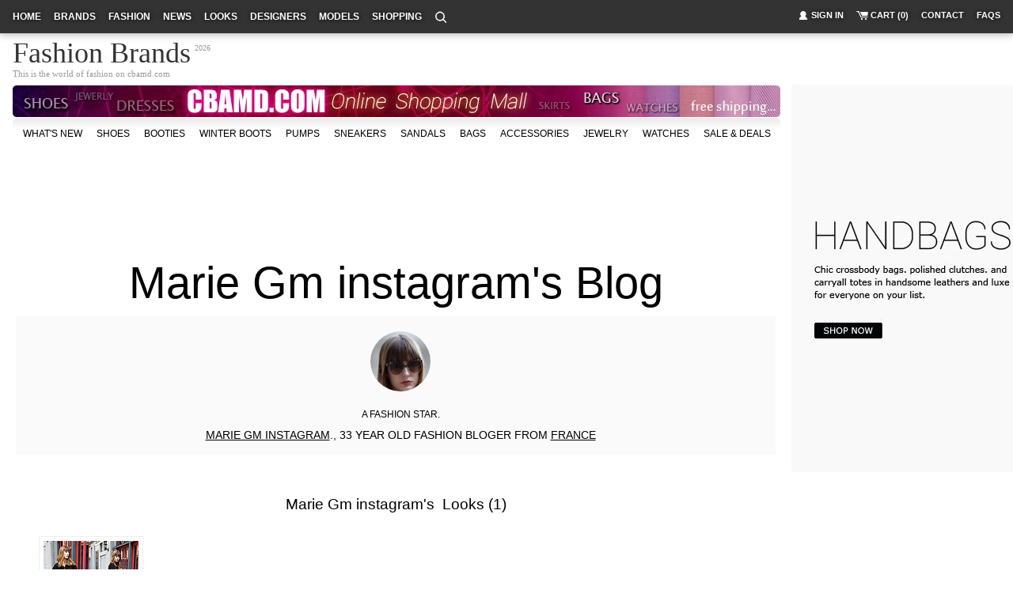

--- FILE ---
content_type: text/html
request_url: http://www.cbamd.com/users/?uid=302
body_size: 5392
content:
<!DOCTYPE html PUBLIC "-//W3C//DTD XHTML 1.0 Transitional//EN" "http://www.w3.org/TR/xhtml1/DTD/xhtml1-transitional.dtd">
<html xmlns="http://www.w3.org/1999/xhtml">
<head>
<meta http-equiv="Content-Type" content="text/html; charset=utf-8" />
<title>Marie Gm instagram's Blog, Fashion bloger, fashion bloger - France</title>
<meta name="keywords" content="Marie Gm instagram, Fashion bloger, fashion bloger, France">
<meta name="Description" content="Marie Gm instagram's Blog, A fashion star., Fashion bloger, fashion bloger, France">
<link href="/css/style.css" type="text/css" rel="stylesheet" />
<link href="/image/favicon.ico" rel="shortcut icon" type="image/x-icon" />
<style>
body{font-size:12px; font-family:arial; margin:0px;}
#headbanner .adslinks{display:none; margin:0px; padding:0px;}
.userzone{margin:36px 20px 26px 20px; width:960px; height:auto; overflow:hidden;}
.userzone h1{font-size:56px; padding-bottom:10px; margin-bottom:0px; font-weight:normal; text-align:center;}
.userzone h4{display:block; font-size:20px; font-weight:normal; margin-top:30px;}
.userzone h5{font-weight:normal; text-align:center; font-size:19px; padding:36px 0px 0px;}
.userzone p{display:block; height:auto; overflow:hidden; text-align:center; text-transform:uppercase; padding:19px 0px 12px 12px; margin:0px 0px 16px 0px; line-height:26px; font-size:14px; color:#000; background:#fafafa;}
.userzone p img{margin-bottom:16px; width:76px; -moz-border-radius:38px; -khtml-border-radius:38px; -webkit-border-radius:38px; border-radius:38px;}
.userzone p a{text-decoration:underline;}
.userzone p a:hover{text-decoration:none; background:#000; color:#fff;}
.userzone p font{font-size:12px; display:block;}
.userzone ul{padding:29px 0px 10px 0px; height:auto; overflow:hidden;}
.userzone ul li{float:left; width:190px; height:180px; overflow:hidden; text-align:center;}
.userzone ul li a img{padding:5px; border:1px solid #eee; background:#fff;}
.userzone ul li a:hover img{border:1px solid #666;}
.userzone ul li strong{display:block; padding-top:10px;}
</style>
</head>

<body>

<script language="javascript">function gourl(site,target){window.open(site,target);}</script>
<div class="backs">

    <div role="head" id="head">
    
    	<div class="navv"></div>
        <nav role="navigation" id="nav">
            <div class="nav">
                <span><a href="/shop/memberaccount.asp" class="members">sign in</a><a href="/shop/cart.asp" target="_blank" class="carts">cart (0)</a><a href="/contact.asp" target="_blank">contact</a><a href="/shop/help.asp" target="_blank">faqs</a></span>
                <font><a href="/" class="homenav">home</a><a href="/e_brand/">brands</a><a href="/fashion/">fashion</a><a href="/e_news/" target="_blank">news</a><a href="/looks/" target="_blank">looks</a><a href="javascript:;">designers</a><a href="javascript:;">models</a><a href="/shop/" target="_blank">shopping</a><a href="javascript:;" onclick="this.blur();" class="searchs">&nbsp;</a></font>
            </div>
        </nav>
    
    
        <div class="headnav">
            <div class="headsearch">
				<!--SEARCH-->
            </div>
        </div>
        <h2 id="logo"><div class="yeas">2026</div><a href="/">Fashion Brands</a><span>This is the world of fashion on <a href="http://www.cbamd.com/">cbamd.com</a></span><p class="div_pos"><strong>Clothing brand</strong>, <strong>Fashion Brands</strong>, <font>Brand joined</font>, Agents joined, clothing Daigou, stores, fashion brand, purchase, purchasing</p></h2>
        <div class="merryxmas">
          <!--object classid="clsid:D27CDB6E-AE6D-11cf-96B8-444553540000" codebase="http://download.macromedia.com/pub/shockwave/cabs/flash/swflash.cab#version=7,0,19,0" width="270" height="57">
            <param name="movie" value="/image/merryxmas.swf">
            <param name="wmode" value="transparent">
            <param name="quality" value="high">
            <embed src="/image/merryxmas.swf" quality="high" pluginspage="http://www.macromedia.com/go/getflashplayer" type="application/x-shockwave-flash" width="270" height="57" wmode="transparent"></embed>
            </object-->
        </div>
    
    </div>

    <!--div id="menu"><a href="http://www.cbamd.com/">home</a><a href="http://www.cbamd.com/e_brand/">brands</a><a href="http://www.cbamd.com/fashion/">fashion</a><a href="http://www.cbamd.com/looks/" target="_blank">looks</a><a href="http://www.cbamd.com/e_news/">news</a><a href="http://www.cbamd.com/e_company/" style="display:none;">trade</a><a href="javascript:;">designers</a><a href="javascript:;">models</a><a href="http://www.cbamd.com/e_baike/" style="display:none;">wikipedia</a><a href="http://www.cbamd.com/e_forum/">forum</a><a href="http://www.cbamd.com/shop/" target="_blank">shopping</a><a href="javascript:;">subscribe</a></div-->

    <div class="headtits">Welcome to cbamd.com! High quality products wholesale!<p>More then 9999 fashion brands in cbamd.com from <font class="div_pos">China, Japan, Korea, United States, Canada, Australia, France, Italy, Spain, Germeny, Etc</font> <a href="http://www.cbamd.com/fashion/paris-fashion-week/">Paris fashion week</a>, <a href="http://www.cbamd.com/fashion/milan-fashion-week/">Milan fashion week</a>, <a href="http://www.cbamd.com/fashion/london-fashion-week/">London fashion week</a>, <a href="http://www.cbamd.com/fashion/newyork-fashion-week/">NewYork fashion week</a>, <a href="http://www.cbamd.com/fashion/hongkong-fashion-week/">HongKong fashion week</a>, <a href="http://www.cbamd.com/fashion/tokyo-fashion-week/">Tokyo fashion week</a>, <a href="http://www.cbamd.com/fashion/sydney-fashion-week/">Sydney fashion week</a>, <a href="http://www.cbamd.com/fashion/canton-fashion-week/">Canton fashion week</a>, <a href="http://www.cbamd.com/fashion/shanghai-fashion-week/">Shanghai fashion week</a>, Etc.<br /><font>You can knowledge more! Select brand category you want to <strong><a href="http://www.cbamd.com/e_brand/">Fashion brands</a> Join</strong>, <strong><a href="http://www.cbamd.com/?ads=wholesale">wholesale</a></strong>, <strong>purchasing</strong>, <strong>purchase</strong>, <strong>agent</strong>. Need Quality Manufacturers, Products and Suppliers?<br /><strong>CBAMD.COM</strong>　<strong>C</strong> - China　<strong>B</strong> - Brand　<strong>A</strong> - Apparel　<strong>M</strong> - Marketing　<strong>D</strong> - Development　　　　　　　</font><img src="/image/en/twitter_connect_large.gif" alt="Twitter" vspace="5" border="0" align="absmiddle" style="cursor:pointer;" onclick="javascript:gourl('http://twitter.com/cbamddotcom/','_blank');" /> <img src="/image/en/tumblr_connect_large.gif" alt="Tumblr" vspace="5" align="absmiddle" /></p>
    </div>
    
    <a href="/shop/" target="_blank"><img src="/image/banner_14_960_06.jpg" style="margin:0px 0px 1px 16px;" alt="Online shopping" title="Online shopping" /></a>
    
    <div class="cmenu">
    <a href="/shop/whats-new.asp" target="_blank">what's new</a><a href="/shop/products/shoes.asp" target="_blank">shoes</a><a href="/shop/products/sects.asp?sid=17" target="_blank">Booties</a><a href="/shop/products/sects.asp?sid=51" target="_blank">Winter Boots</a><a href="/shop/products/sects.asp?sid=20" target="_blank">Pumps</a><a href="/shop/products/sects.asp?sid=50" target="_blank">Sneakers</a><a href="/shop/products/sects.asp?sid=21" target="_blank">Sandals</a><a href="/shop/products/bags.asp" target="_blank">bags</a><a href="/shop/products/accessories.asp" target="_blank">accessories</a><a href="/shop/products/sects.asp?sid=36" target="_blank">Jewelry</a><a href="/shop/products/sects.asp?sid=48" target="_blank">watches</a><a href="/shop/sale.asp" target="_blank">sale &amp; deals</a>
    <a href="http://www.cbamd.com/e_brand/sects.asp?sid=10" >fashion</a><a href="http://www.cbamd.com/e_brand/sects.asp?sid=1" >women</a><a href="http://www.cbamd.com/e_brand/sects.asp?sid=2" >men</a><a href="http://www.cbamd.com/e_brand/sects.asp?sid=3" >casual</a><a href="http://www.cbamd.com/e_brand/sects.asp?sid=15" >sports</a><a href="http://www.cbamd.com/e_brand/sects.asp?sid=4" >kids</a><a href="http://www.cbamd.com/e_brand/sects.asp?sid=5" >unders</a><a href="http://www.cbamd.com/e_brand/sects.asp?sid=6" >shoes</a><a href="http://www.cbamd.com/e_brand/sects.asp?sid=7" >bags</a><a href="http://www.cbamd.com/e_brand/sects.asp?sid=8" >jeweler</a><a href="http://www.cbamd.com/e_brand/sects.asp?sid=9" >watch</a><a href="http://www.cbamd.com/e_brand/sects.asp?sid=11" >cosmetics</a><a href="http://www.cbamd.com/e_brand/sects.asp?sid=12" >leather</a><a href="http://www.cbamd.com/e_brand/sects.asp?sid=13" >textiles</a>
    </div>

</div>
<div id="headbanner">

	<script async src="//pagead2.googlesyndication.com/pagead/js/adsbygoogle.js"></script>
    <!-- 970x90_CBAMD.COM --><ins class="adsbygoogle" style="display:inline-block;width:970px;height:90px" data-ad-client="ca-pub-5651077935444257" data-ad-slot="9497907512"></ins>
    <script>(adsbygoogle = window.adsbygoogle || []).push({});</script>

    <div class="adslinks">
		<script async src="//pagead2.googlesyndication.com/pagead/js/adsbygoogle.js"></script>
        <!-- 728x15, CBAMD.COM --><ins class="adsbygoogle" style="display:inline-block;width:728px;height:15px" data-ad-client="ca-pub-5651077935444257" data-ad-slot="3718469790"></ins>
        <script>(adsbygoogle = window.adsbygoogle || []).push({});</script>
    </div>

</div>

<div class="userzone">
	<h1><a href="http://www.cbamd.com/users/?uid=302" onfocus="this.blur();">Marie Gm instagram's Blog</a></h1>
    <p><img src="/photos/faces/20170109235557.jpg" /><font>A FASHION STAR.</font><a href="http://www.cbamd.com/users/?uid=302" onfocus="this.blur();">MARIE GM INSTAGRAM</a>., 33 year old FASHION BLOGER from <a href="javascript:;" onfocus="this.blur();">FRANCE</a></p>

    
    <h5><a href="http://www.cbamd.com/users/?uid=302" onfocus="this.blur();">Marie Gm instagram</a>'s &nbsp;Looks (1)</h5>
    <ul>
        
        <li><a href="http://www.cbamd.com/looks/details.asp?lid=1582" onfocus="this.blur();" target="_blank"><img src="/photos/lookbook/2017/01/20170110011448.jpg" alt="LITTLE BLACK DRESS, Marie Gm instagram, France" title="LITTLE BLACK DRESS, Marie Gm instagram, France" /></a><strong><a href="/users/?uid=302" onfocus="this.blur();">Marie Gm instagram</a></strong></li>
            
    </ul>
    <h5><a href="http://www.cbamd.com/users/?uid=302" onfocus="this.blur();">Marie Gm instagram</a> &nbsp;Like Styles</h5>
    <ul>
		
            <li><a href="/looks/details.asp?lid=1476" onfocus="this.blur();" target="_blank"><img src="/photos/lookbook/2015/03/20150328141921.jpg" alt="Tell Me More - Faux fur coat, Weeken, Leather look trousers, Weeken, Pumps, Weeken, V-neck, Weeken, Brittany Bao, United States" title="Tell Me More - Faux fur coat, Weeken, Leather look trousers, Weeken, Pumps, Weeken, V-neck, Weeken, Brittany Bao, United States" /></a><strong><a href="/users/?uid=254" onfocus="this.blur();" target="_blank">Brittany Bao</a></strong></li>
            
            <li><a href="/looks/details.asp?lid=785" onfocus="this.blur();" target="_blank"><img src="/photos/lookbook/2013/10/18/20131018191924.jpg" alt="And that was before the hurricane came - Dress, Weeken, Ebba Zingmark, Sweden" title="And that was before the hurricane came - Dress, Weeken, Ebba Zingmark, Sweden" /></a><strong><a href="/users/?uid=59" onfocus="this.blur();" target="_blank">Ebba Zingmark</a></strong></li>
            
            <li><a href="/looks/details.asp?lid=536" onfocus="this.blur();" target="_blank"><img src="/photos/lookbook/2011/05/06/20110506160513.jpg" alt="DON'T TALK, JUST DO IT!  - Blouse, Weeken, Dress, Weeken, Bag, Weeken, M. K, Switzerland" title="DON'T TALK, JUST DO IT!  - Blouse, Weeken, Dress, Weeken, Bag, Weeken, M. K, Switzerland" /></a><strong><a href="/users/?uid=169" onfocus="this.blur();" target="_blank">M. K</a></strong></li>
            
            <li><a href="/looks/details.asp?lid=332" onfocus="this.blur();" target="_blank"><img src="/photos/lookbook/2011/04/21/20110421134958.jpg" alt="Party in my pants  - H&M sweater, H&M, Loeffler Randall shoes, Weeken, Liz Sampson, United States" title="Party in my pants  - H&M sweater, H&M, Loeffler Randall shoes, Weeken, Liz Sampson, United States" /></a><strong><a href="/users/?uid=102" onfocus="this.blur();" target="_blank">Liz Sampson</a></strong></li>
            
            <li><a href="/looks/details.asp?lid=43" onfocus="this.blur();" target="_blank"><img src="/photos/lookbook/2011/03/23/20110323115006.jpg" alt="Swan Princess  - White pillow slip dress, Weeken, Elle-May Leckenby, United States" title="Swan Princess  - White pillow slip dress, Weeken, Elle-May Leckenby, United States" /></a><strong><a href="/users/?uid=45" onfocus="this.blur();" target="_blank">Elle-May Leckenby</a></strong></li>
            
	</ul>
	<br /><br />

    <h5><a href="http://www.cbamd.com/users/?uid=302" onfocus="this.blur();">Marie Gm instagram</a> &nbsp;Love <a href="/e_brand/" target="_blank">Brands</a></h5>

</div>


<div id="footbanner">
<a href="javascript:;" onclick="footbannerclose();"></a>
<img src="/image/signup-girl-banner.png" class="footimg1" />
<p>Do you want to find a fashion brand<strong>On Cbamd.com ?</strong></p>
<form action="/deal.asp?method=bsearch" target="_blank" method="post" name="form" onsubmit="return mailcheck();"><input name="branden" type="text" class="inputsemail" /><input name="btns" type="submit" value="search a brand" class="btns" /></form>
</div>

<div class="bmemo">
<p>More then 9999 brands in cbamd.com from China, Japan, Korea, United States, Canada, Australia, France, Italy, Spain, Germeny, Etc.<br /><font>Now you can knowledge more! Select brand category if you want to the <strong>Fashion brands Join</strong>, <strong>wholesale</strong>, <strong>purchasing</strong>, <strong>purchase</strong>, <strong>agent</strong>.<br /><strong>CBAMD.COM</strong>　<strong>C</strong> - China　<strong>B</strong> - Brand　<strong>A</strong> - Apparel　<strong>M</strong> - Marketing　<strong>D</strong> - Development</font></p>
</div>
<script type="text/javascript">
/*底部邮件订阅*/
function footbannerclose(){footbanner.style.display='none';}
</script>

<script type="text/javascript">

  var _gaq = _gaq || [];
  _gaq.push(['_setAccount', 'UA-12163172-2']);
  _gaq.push(['_trackPageview']);

  (function() {
    var ga = document.createElement('script'); ga.type = 'text/javascript'; ga.async = true;
    ga.src = ('https:' == document.location.protocol ? 'https://ssl' : 'http://www') + '.google-analytics.com/ga.js';
    var s = document.getElementsByTagName('script')[0]; s.parentNode.insertBefore(ga, s);
  })(); 

</script>
<div id="foot"><font>© 1997-2026</font><a href="http://www.cbamd.com/">Cbamd.com</a> &nbsp;|&nbsp; <a href="/">Home</a> &nbsp;|&nbsp; <a href="/about.asp" target="_blank">About Us</a> &nbsp;|&nbsp; <a href="/advertise.asp" target="_blank">Advertise</a> &nbsp;|&nbsp; <a href="/contact.asp" target="_blank">Contact Us</a> &nbsp;|&nbsp; <a href="/terms.asp" target="_blank">Terms & Conditions</a> &nbsp;|&nbsp; <a href="/privacy.asp" target="_blank">Privacy Policy</a>&nbsp;|&nbsp;&nbsp;&nbsp;&nbsp;<strong>C</strong>hina <strong>B</strong>rand <strong>A</strong>pparel <strong>M</strong>arketing <strong>D</strong>evelopment <strong>.COM</strong><div style="display:none;"><script language="javascript" type="text/javascript" src="http://js.users.51.la/3459775.js"></script></div></div>

<a href="http://www.cbamd.com/shop/products/bags.asp?ads=haibao" id="feedback" title="Online Shopping" target="_blank"></a>

</body>
</html>


--- FILE ---
content_type: text/html; charset=utf-8
request_url: https://www.google.com/recaptcha/api2/aframe
body_size: 267
content:
<!DOCTYPE HTML><html><head><meta http-equiv="content-type" content="text/html; charset=UTF-8"></head><body><script nonce="v2h98n8DHPuXN9k-h-cjVg">/** Anti-fraud and anti-abuse applications only. See google.com/recaptcha */ try{var clients={'sodar':'https://pagead2.googlesyndication.com/pagead/sodar?'};window.addEventListener("message",function(a){try{if(a.source===window.parent){var b=JSON.parse(a.data);var c=clients[b['id']];if(c){var d=document.createElement('img');d.src=c+b['params']+'&rc='+(localStorage.getItem("rc::a")?sessionStorage.getItem("rc::b"):"");window.document.body.appendChild(d);sessionStorage.setItem("rc::e",parseInt(sessionStorage.getItem("rc::e")||0)+1);localStorage.setItem("rc::h",'1769065599475');}}}catch(b){}});window.parent.postMessage("_grecaptcha_ready", "*");}catch(b){}</script></body></html>

--- FILE ---
content_type: text/css
request_url: http://www.cbamd.com/css/style.css
body_size: 3240
content:
@charset "utf-8";
/* CSS Document */

body{background:#fff url(/image/en/backgroundbanner.jpg) no-repeat fixed 1000px 107px; font-size:12px; margin:0px; color:#000; font-family:arial;}

/*旧的#feedback{width:123px; height:33px; display:block; overflow:hidden; position:fixed; top:406px; left:1026px;}
#feedback{width:145px; height:24px; display:block; overflow:hidden; position:fixed; top:518px; left:1053px;}*/
#feedback{width:86px; height:20px; display:block; overflow:hidden; position:fixed; top:407px; left:1028px;}


a{color:#000; text-decoration:none; }
a:hover{color:#900; text-decoration:underline;}
input,textarea,select{-moz-border-radius:6px; -khtml-border-radius:6px; -webkit-border-radius:6px; border-radius:6px;}
select{padding:0px 6px;}
input:focus, textarea:focus{border:1px solid #000; background:#f2f2f2;}

form,font,input,ul,li,dl,dt,dd,ol,p,h1,h2,h3,h4,h5,h6,h7,strong,span,td,img{font-size:12px; padding:0px; margin:0px; border:0px; list-style:none;}

/*HEAD*/
#head{height:108px; width:auto; overflow:hidden;}

#head #logo{font-size:36px; font-family:'Times New Roman'; width:260px; margin-right:10px; padding:46px 0px 0px 16px; overflow:hidden; font-weight:normal; float:left; display:block;}
#head #logo a{color:#333; text-decoration:none; height:35px; display:block; overflow:hidden;}
#head #logo a:hover{color:#000; text-decoration:none;}
#head #logo strong{font-family:verdana; color:#666;}
#head #logo strong font{color:#ff0;}
#head #logo span{font-size:11px; color:#999; font-family:verdana; line-height:25px;}
#head #logo span a{color:#999; height:auto; display:inline;}
#head #logo span a:hover{color:#000;}
#head .merryxmas{width:270px; height:57px; padding-top:40px; overflow:hidden; float:left; display:block;}
#head .headnav{float:right; margin:50px 16px 0px 0px; width:352px; padding-right:56px; font-size:9px; color:#aaa; overflow:hidden;}
#head .headnav .headsearch{overflow:hidden; margin-top:6px; text-align:right;}
#head .headnav .headsearch form .input{height:24px; line-height:24px; padding:0px 12px; overflow:hidden; font-size:14px; font-family:arial; width:180px; -moz-border-radius:3px 0px 0px 3px; -khtml-border-radius:3px 0px 0px 3px; -webkit-border-radius:3px 0px 0px 3px; border-radius:3px 0px 0px 3px;}
#head .headnav .headsearch form .btns{background:#fff; color:#222; font-size:11px; border:1px solid #aaa; border-left:0px; font-family:arial; height:30px; line-height:30px; width:56px; padding:0px 6px; text-align:center; position:absolute; overflow:hidden; text-transform:uppercase; cursor:pointer; -moz-border-radius:0px 3px 3px 0px; -khtml-border-radius:0px 3px 3px 0px; -webkit-border-radius:0px 3px 3px 0px; border-radius:0px 3px 3px 0px;}
#head .headnav strong,#head .headnav a{text-decoration:underline; font-size:11px;}
#head .headnav strong{display:block; padding:6px 138px 0px 0px;}
#menu{width:auto; padding:16px 0px 3px 16px; height:30px; overflow:hidden; width:982px;}
#menu a{margin-right:5px; width:92px; overflow:hidden; display:inline-block; font-family:verdana; text-transform:uppercase; height:28px; line-height:28px; overflow:hidden; text-align:center; background:#000; color:#fff; font-weight:bold; font-size:11px; -moz-border-radius:3px; -khtml-border-radius:3px; -webkit-border-radius:3px; border-radius:3px;}
#menu a:hover,#menu #crent{background:#00c2f2; color:#fff; text-decoration:none; text-shadow:0px 0px 6px #fff;}
#head #search{float:left;}
#head #logo .yeas{width:40px; height:20px; position:absolute; margin:9px 0px 0px 230px; font-family:verdana; overflow:hidden; color:#999; font-size:10px;}
/*HEADER-BAR*/
.navv{position:fixed; height:42px; background:#000; opacity:0.8; margin:0px; padding:0px; z-index:1000; overflow:hidden; width:100%;}
#nav{position:fixed; height:42px; margin:0px; padding:0px; z-index:1001; overflow:hidden; width:100%; border-bottom:1px solid #ccc; box-shadow: 0px 0px 10px #aaa;/*阴影*/}
.nav{margin:0px; height:66px; padding:0px 16px; overflow:hidden; font-size:12px;}
.nav a{display:inline-block; color:#fff; padding:0px 8px; line-height:42px; font-weight:bold; text-shadow:0px 0px 6px #000; text-transform:uppercase;}
.nav a:hover{color:#fff; text-decoration:none; text-shadow:0px 0px 6px #aaa;/*阴影*/}
.nav font{float:left;}
.nav span{float:right; display:inline-block;}
.nav span a{margin:13px 0px 13px 16px; line-height:normal; padding:0px; font-size:11px; display:inline-block;}
.nav span a font{float:none; font-size:11px;}
.nav span a.accounts{background:url(/image/head/accounticon.png) 0px 0px no-repeat; padding-left:18px;}
.nav span a.members{background:url(/image/head/members.png) 0px 0px no-repeat; padding-left:15px;}
.nav span a.carts{background:url(/image/head/cart.png) no-repeat; padding-left:18px;}
.nav span a.mails{background:url(/image/head/mails.png) 0px 2px no-repeat; padding-left:18px; height:13px;}
.nav a.homenav{color:#fff; padding-left:0px; font-weight:bold;}
.nav a.searchs{background:url(/image/head/searchicon.png) center no-repeat; margin-left:6px;}

/*HEAD-BANNER*/
.headtits,.bmemo{font-size:22px; display:none; border:1px solid #999; background:#f5f5f5; color:#ff007c; margin:0px 18px 2px 18px; line-height:20px; padding:10px 0px 10px 10px; font-weight:bold; width:954px;}
.headtits a,.bmemo a{text-decoration:underline;}
.headtits span,.bmemo span{float:right; width:200px; display:block; font-size:12px; line-height:16px;}
.headtits strong,.headtits font,.bmemo strong,.bmemo font{font-size:11px;}
.headtits font,.bmemo font{font-weight:normal;}
.headtits p,.bmemo p{font-size:14px; margin:0px; padding:10px 0px 0px; line-height:20px; font-family:arial; color:#000;}
#headbanner{height:auto; overflow:hidden; margin:0px 16px 10px 16px; width:970px; background:#fff;}
#headbanner .adslinks{padding:5px 1px 6px 1px; margin:10px 0px 0px -10px;}
/*BRAND-NAV*/
.cmenu{width:970px; margin:0px 0px 10px 16px; height:30px; padding:10px 0px 0px; line-height:30px; overflow:hidden; background:url(/image/head/cmenu.gif) repeat-x; text-align:center; border:0px; -moz-border-radius:6px; -khtml-border-radius:6px; -webkit-border-radius:6px; border-radius:6px;}
.cmenu a{height:20px; display:inline-block; line-height:20px; font-family:arial; text-transform:uppercase; padding:0px 6px; margin:auto 3px 16px 3px; overflow:hidden; text-shadow:0px 0px 3px #eee; -moz-border-radius:3px; -khtml-border-radius:3px; -webkit-border-radius:3px; border-radius:3px;}
.cmenu a:hover, .cmenu .current{background:#900; color:#fff; text-shadow:0px 0px 6px #ccc; box-shadow:0px 0px 5px #ccc; text-decoration:none;}
/*PAGE-NAV*/
.nlink{font-weight:normal; font-size:11px; font-family:verdana; color:#aaa; border-bottom:1px dotted #ccc; line-height:22px; margin:0px 0px 10px 0px;}
.nlink a{color:#333; text-transform:capitalize;}
.nlink a:hover{color:#c00; text-decoration:none;}
/*MAINS*/
#mains{height:auto; width:970px; overflow:hidden; margin:auto 0px; padding:10px 16px;}

#mains h5{text-transform:uppercase; font-size:19px; padding:0px 0px 6px 0px; margin-bottom:10px; font-family:'Times New Roman'; font-weight:normal;}
#mains h5 img{float:right; margin-top:8px; cursor:pointer;}


/*FOOT*/
#foot{width:970px; height:27px; line-height:25px; color:#777; text-align:center; background:#000; margin:auto auto 26px 16px; -moz-border-radius:6px; -khtml-border-radius:6px; -webkit-border-radius:6px; border-radius:6px;}
#foot font{font-size:12px; color:#ccc; font-weight:bold; display:inline-block; margin-right:8px;}
#foot strong{color:#fff; font-size:14px; font-weight:normal;}
#foot a{color:#ccc;}
#foot a:hover{color:#fff;}
#footbanner{background:#fff; display:none; border-top:1px solid #666; position:fixed; bottom:0px; height:79px; width:100%; overflow:hidden; box-shadow:0px 0px 9px #eee;}
#footbanner img{position:fixed; bottom:-20px; left:60px; border:0px; z-index:1;}
#footbanner p{padding:16px 0px 0px 220px; width:260px; float:left; line-height:22px; font-size:14px;}
#footbanner p strong{display:block; font-size:16px;}
#footbanner a{float:right; margin:12px; opacity:0.3; background:#fff url(/image/close_foot.gif) no-repeat; height:15px; width:15px; overflow:hidden; display:block;}
#footbanner a:hover{opacity:1;}
#footbanner form{float:left; padding-top:20px; position:relative;}
#footbanner form .inputsemail{width:260px; height:36px; overflow:hidden; line-height:36px; margin:0px; position:absolute; background:#fff; color:#999; border:1px solid #ccc; font-size:14px; font-weight:normal; padding:0px 10px; text-transform:uppercase; border:1px solid #ccc; font-family:arial; -moz-border-radius:6px 0px 0px 6px; -khtml-border-radius:6px 0px 0px 6px; -webkit-border-radius:6px 0px 0px 6px; border-radius:6px 0px 0px 6px;}
#footbanner form .btns{height:38px; line-height:38px; overflow:hidden; background:#fff; margin:0px 0px 0px 282px; position:absolute; color:#333; cursor:pointer; border:1px solid #ccc; border-left:0px; font-family:arial; font-size:14px; padding:0px 10px; width:156px; text-transform:uppercase; -moz-border-radius:0px 6px 6px 0px; -khtml-border-radius:0px 6px 6px 0px; -webkit-border-radius:0px 6px 6px 0px; border-radius:0px 6px 6px 0px;}

/*PAGE-NEXT*/
#perpage{width:auto; text-align:center;}
.perpage{padding:26px 0px 39px 0px; width:auto; height:auto; overflow:hidden; margin:36px 0px 0px; border-top:1px dotted #ccc; -moz-border-radius:6px; -khtml-border-radius:6px; -webkit-border-radius:6px; border-radius:6px;}
.perpage a{background:#eee; width:26px; height:26px; line-height:26px; display:inline-block; overflow:hidden; text-align:center; font-size:11px; margin-right:20px; -moz-border-radius:13px; -khtml-border-radius:13px; -webkit-border-radius:13px; border-radius:13px;}
.perpage a:hover,.perpage .digis{background:#000; width:26px; height:26px; line-height:26px; display:inline-block; overflow:hidden; font-weight:bold; text-align:center; color:#fff; text-decoration:none;
-webkit-transform:scale(1.3);
-moz-transform:scale(1.3);
-o-transform:scale(1.3);
-ms-transform:scale(1.3);
transform:scale(1.3);}


#rightbanner2016{position:fixed; right:26px; top:112px; z-index:1;}


.div_pos{display:none;}
